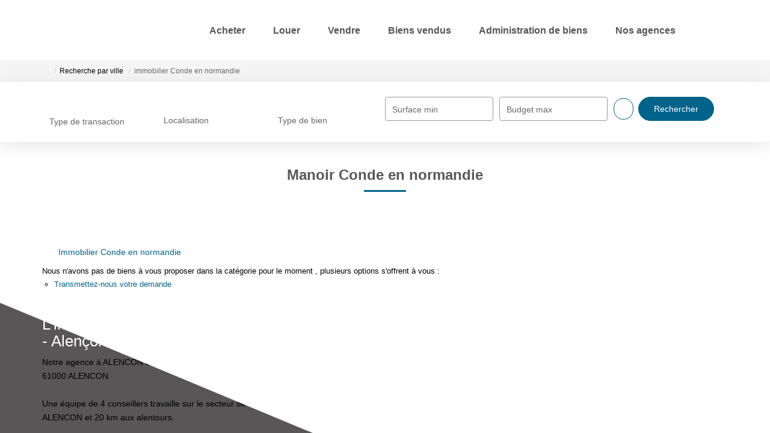

--- FILE ---
content_type: text/html; charset=UTF-8
request_url: https://www.remiserais-immobilier.fr/ville_bien/Conde+en+normandie_1_21__/manoir-conde-en-normandie.html
body_size: 2329
content:
<!DOCTYPE html>
<html lang="en">
<head>
    <meta charset="utf-8">
    <meta name="viewport" content="width=device-width, initial-scale=1">
    <title></title>
    <style>
        body {
            font-family: "Arial";
        }
    </style>
    <script type="text/javascript">
    window.awsWafCookieDomainList = [];
    window.gokuProps = {
"key":"AQIDAHjcYu/GjX+QlghicBgQ/7bFaQZ+m5FKCMDnO+vTbNg96AEIi0LSfjSMbYWqnRvW7Z+9AAAAfjB8BgkqhkiG9w0BBwagbzBtAgEAMGgGCSqGSIb3DQEHATAeBglghkgBZQMEAS4wEQQMV+hy9GT5nKNTS6ysAgEQgDuzLNO2l7eEv0bE1a6vXzF7SG3ABT7Q/WB6PCgsLWS1U6am+MggGXMosSrnPzvGU873HrBEVaClBEXfsw==",
          "iv":"CgAF4iP4GQAABYDZ",
          "context":"6GP8e8PwAWRocbt9nBJtl01RnwxS2GDIfz6mMzLUAnCPkDertj34dw08xXBysvZui4n7S5MNFYbawOE6oS7JLsUl3s+Ircu/jc4aMSRwrYyBhKRNvErdH2+PgpqW8a0/s8JldceF/P5EXlD3e41d43qyi2mmuwdq4OG2eITEhFewRg0IyAQc5Tr7ZYtEym8yUtmlV17rd/amGkDA0YrA53jQSMzLuE67iiKJXe8VpZyvUTMvKk5P6THnF5Kz/N7ZmtC122nTVaDX3UxAjWdZhKQohcfLPvlyBzPbk5V/ZhHNoJbk4FlGfR243HJ+dNILquoMbiGsFvyRwaGMM/84vZWc9O7tb/kcHno6eMUolTm40ikbhb9kvaGUpeUQH2vqc4hoT8mY3x/Hmy8/J97vPMk6vtrCrU8zSLkyUN05ptmD6LaF+OJmmvKx9cBNzjGpe54OV0l5xU1r8r5+M7FPXf2ATK6nnk4qmbK9KdZ8RuUxNxVMJrUEgZBCts6oj0QoWSl3GMV9Uk21tUoUI+W/cnEh/NRke2y1YZeodBrMoaEPcheXXMxurb9aVQ7bgYGaYoeQDFgL6jngXVDz0YKahruXeLzbNfUIiiI0gZjXHWasMug81H6g1WRrBXRPo2++/Gq72ojvy2yy9mbT2qGQbQ0rs3Y76zJkHkmHUZ6PCQw1hzo5z6dd6vw5+2RmIRW7jlVCKWOofGpiudfLc/qBCwh3KE05h/5LfeCNSWJM3tJzvv25Wc39eCtEzdIMqnAE7xNeLygzV+XkPxZHDoq6zKuRgvgKwWqwEw=="
};
    </script>
    <script src="https://7813e45193b3.47e58bb0.eu-west-3.token.awswaf.com/7813e45193b3/28fa1170bc90/1cc501575660/challenge.js"></script>
</head>
<body>
    <div id="challenge-container"></div>
    <script type="text/javascript">
        AwsWafIntegration.saveReferrer();
        AwsWafIntegration.checkForceRefresh().then((forceRefresh) => {
            if (forceRefresh) {
                AwsWafIntegration.forceRefreshToken().then(() => {
                    window.location.reload(true);
                });
            } else {
                AwsWafIntegration.getToken().then(() => {
                    window.location.reload(true);
                });
            }
        });
    </script>
    <noscript>
        <h1>JavaScript is disabled</h1>
        In order to continue, we need to verify that you're not a robot.
        This requires JavaScript. Enable JavaScript and then reload the page.
    </noscript>
</body>
</html>